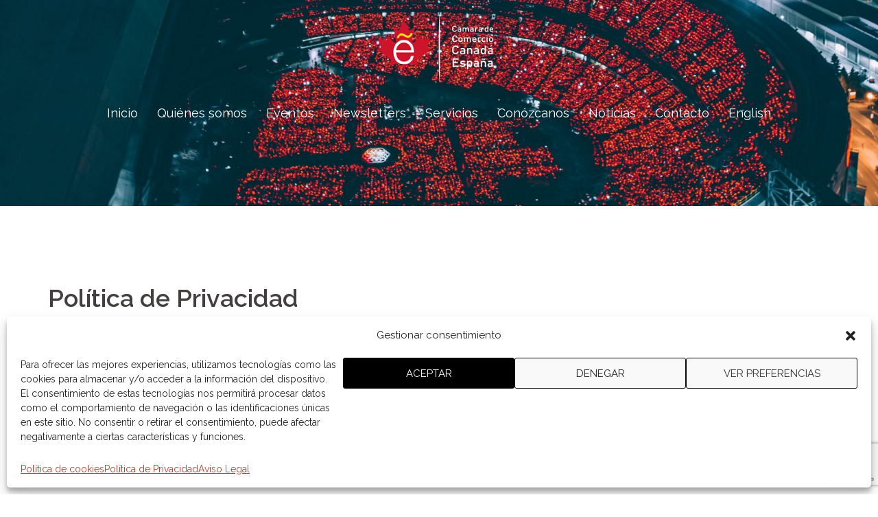

--- FILE ---
content_type: text/html; charset=utf-8
request_url: https://www.google.com/recaptcha/api2/anchor?ar=1&k=6Lcj2IkUAAAAACwnqm9BqSkN8eD5CMUFQHuXr5X5&co=aHR0cHM6Ly9jYW5hZGFlc3BhbmEub3JnOjQ0Mw..&hl=en&v=TkacYOdEJbdB_JjX802TMer9&size=invisible&anchor-ms=20000&execute-ms=15000&cb=g7nqri3u5chp
body_size: 45001
content:
<!DOCTYPE HTML><html dir="ltr" lang="en"><head><meta http-equiv="Content-Type" content="text/html; charset=UTF-8">
<meta http-equiv="X-UA-Compatible" content="IE=edge">
<title>reCAPTCHA</title>
<style type="text/css">
/* cyrillic-ext */
@font-face {
  font-family: 'Roboto';
  font-style: normal;
  font-weight: 400;
  src: url(//fonts.gstatic.com/s/roboto/v18/KFOmCnqEu92Fr1Mu72xKKTU1Kvnz.woff2) format('woff2');
  unicode-range: U+0460-052F, U+1C80-1C8A, U+20B4, U+2DE0-2DFF, U+A640-A69F, U+FE2E-FE2F;
}
/* cyrillic */
@font-face {
  font-family: 'Roboto';
  font-style: normal;
  font-weight: 400;
  src: url(//fonts.gstatic.com/s/roboto/v18/KFOmCnqEu92Fr1Mu5mxKKTU1Kvnz.woff2) format('woff2');
  unicode-range: U+0301, U+0400-045F, U+0490-0491, U+04B0-04B1, U+2116;
}
/* greek-ext */
@font-face {
  font-family: 'Roboto';
  font-style: normal;
  font-weight: 400;
  src: url(//fonts.gstatic.com/s/roboto/v18/KFOmCnqEu92Fr1Mu7mxKKTU1Kvnz.woff2) format('woff2');
  unicode-range: U+1F00-1FFF;
}
/* greek */
@font-face {
  font-family: 'Roboto';
  font-style: normal;
  font-weight: 400;
  src: url(//fonts.gstatic.com/s/roboto/v18/KFOmCnqEu92Fr1Mu4WxKKTU1Kvnz.woff2) format('woff2');
  unicode-range: U+0370-0377, U+037A-037F, U+0384-038A, U+038C, U+038E-03A1, U+03A3-03FF;
}
/* vietnamese */
@font-face {
  font-family: 'Roboto';
  font-style: normal;
  font-weight: 400;
  src: url(//fonts.gstatic.com/s/roboto/v18/KFOmCnqEu92Fr1Mu7WxKKTU1Kvnz.woff2) format('woff2');
  unicode-range: U+0102-0103, U+0110-0111, U+0128-0129, U+0168-0169, U+01A0-01A1, U+01AF-01B0, U+0300-0301, U+0303-0304, U+0308-0309, U+0323, U+0329, U+1EA0-1EF9, U+20AB;
}
/* latin-ext */
@font-face {
  font-family: 'Roboto';
  font-style: normal;
  font-weight: 400;
  src: url(//fonts.gstatic.com/s/roboto/v18/KFOmCnqEu92Fr1Mu7GxKKTU1Kvnz.woff2) format('woff2');
  unicode-range: U+0100-02BA, U+02BD-02C5, U+02C7-02CC, U+02CE-02D7, U+02DD-02FF, U+0304, U+0308, U+0329, U+1D00-1DBF, U+1E00-1E9F, U+1EF2-1EFF, U+2020, U+20A0-20AB, U+20AD-20C0, U+2113, U+2C60-2C7F, U+A720-A7FF;
}
/* latin */
@font-face {
  font-family: 'Roboto';
  font-style: normal;
  font-weight: 400;
  src: url(//fonts.gstatic.com/s/roboto/v18/KFOmCnqEu92Fr1Mu4mxKKTU1Kg.woff2) format('woff2');
  unicode-range: U+0000-00FF, U+0131, U+0152-0153, U+02BB-02BC, U+02C6, U+02DA, U+02DC, U+0304, U+0308, U+0329, U+2000-206F, U+20AC, U+2122, U+2191, U+2193, U+2212, U+2215, U+FEFF, U+FFFD;
}
/* cyrillic-ext */
@font-face {
  font-family: 'Roboto';
  font-style: normal;
  font-weight: 500;
  src: url(//fonts.gstatic.com/s/roboto/v18/KFOlCnqEu92Fr1MmEU9fCRc4AMP6lbBP.woff2) format('woff2');
  unicode-range: U+0460-052F, U+1C80-1C8A, U+20B4, U+2DE0-2DFF, U+A640-A69F, U+FE2E-FE2F;
}
/* cyrillic */
@font-face {
  font-family: 'Roboto';
  font-style: normal;
  font-weight: 500;
  src: url(//fonts.gstatic.com/s/roboto/v18/KFOlCnqEu92Fr1MmEU9fABc4AMP6lbBP.woff2) format('woff2');
  unicode-range: U+0301, U+0400-045F, U+0490-0491, U+04B0-04B1, U+2116;
}
/* greek-ext */
@font-face {
  font-family: 'Roboto';
  font-style: normal;
  font-weight: 500;
  src: url(//fonts.gstatic.com/s/roboto/v18/KFOlCnqEu92Fr1MmEU9fCBc4AMP6lbBP.woff2) format('woff2');
  unicode-range: U+1F00-1FFF;
}
/* greek */
@font-face {
  font-family: 'Roboto';
  font-style: normal;
  font-weight: 500;
  src: url(//fonts.gstatic.com/s/roboto/v18/KFOlCnqEu92Fr1MmEU9fBxc4AMP6lbBP.woff2) format('woff2');
  unicode-range: U+0370-0377, U+037A-037F, U+0384-038A, U+038C, U+038E-03A1, U+03A3-03FF;
}
/* vietnamese */
@font-face {
  font-family: 'Roboto';
  font-style: normal;
  font-weight: 500;
  src: url(//fonts.gstatic.com/s/roboto/v18/KFOlCnqEu92Fr1MmEU9fCxc4AMP6lbBP.woff2) format('woff2');
  unicode-range: U+0102-0103, U+0110-0111, U+0128-0129, U+0168-0169, U+01A0-01A1, U+01AF-01B0, U+0300-0301, U+0303-0304, U+0308-0309, U+0323, U+0329, U+1EA0-1EF9, U+20AB;
}
/* latin-ext */
@font-face {
  font-family: 'Roboto';
  font-style: normal;
  font-weight: 500;
  src: url(//fonts.gstatic.com/s/roboto/v18/KFOlCnqEu92Fr1MmEU9fChc4AMP6lbBP.woff2) format('woff2');
  unicode-range: U+0100-02BA, U+02BD-02C5, U+02C7-02CC, U+02CE-02D7, U+02DD-02FF, U+0304, U+0308, U+0329, U+1D00-1DBF, U+1E00-1E9F, U+1EF2-1EFF, U+2020, U+20A0-20AB, U+20AD-20C0, U+2113, U+2C60-2C7F, U+A720-A7FF;
}
/* latin */
@font-face {
  font-family: 'Roboto';
  font-style: normal;
  font-weight: 500;
  src: url(//fonts.gstatic.com/s/roboto/v18/KFOlCnqEu92Fr1MmEU9fBBc4AMP6lQ.woff2) format('woff2');
  unicode-range: U+0000-00FF, U+0131, U+0152-0153, U+02BB-02BC, U+02C6, U+02DA, U+02DC, U+0304, U+0308, U+0329, U+2000-206F, U+20AC, U+2122, U+2191, U+2193, U+2212, U+2215, U+FEFF, U+FFFD;
}
/* cyrillic-ext */
@font-face {
  font-family: 'Roboto';
  font-style: normal;
  font-weight: 900;
  src: url(//fonts.gstatic.com/s/roboto/v18/KFOlCnqEu92Fr1MmYUtfCRc4AMP6lbBP.woff2) format('woff2');
  unicode-range: U+0460-052F, U+1C80-1C8A, U+20B4, U+2DE0-2DFF, U+A640-A69F, U+FE2E-FE2F;
}
/* cyrillic */
@font-face {
  font-family: 'Roboto';
  font-style: normal;
  font-weight: 900;
  src: url(//fonts.gstatic.com/s/roboto/v18/KFOlCnqEu92Fr1MmYUtfABc4AMP6lbBP.woff2) format('woff2');
  unicode-range: U+0301, U+0400-045F, U+0490-0491, U+04B0-04B1, U+2116;
}
/* greek-ext */
@font-face {
  font-family: 'Roboto';
  font-style: normal;
  font-weight: 900;
  src: url(//fonts.gstatic.com/s/roboto/v18/KFOlCnqEu92Fr1MmYUtfCBc4AMP6lbBP.woff2) format('woff2');
  unicode-range: U+1F00-1FFF;
}
/* greek */
@font-face {
  font-family: 'Roboto';
  font-style: normal;
  font-weight: 900;
  src: url(//fonts.gstatic.com/s/roboto/v18/KFOlCnqEu92Fr1MmYUtfBxc4AMP6lbBP.woff2) format('woff2');
  unicode-range: U+0370-0377, U+037A-037F, U+0384-038A, U+038C, U+038E-03A1, U+03A3-03FF;
}
/* vietnamese */
@font-face {
  font-family: 'Roboto';
  font-style: normal;
  font-weight: 900;
  src: url(//fonts.gstatic.com/s/roboto/v18/KFOlCnqEu92Fr1MmYUtfCxc4AMP6lbBP.woff2) format('woff2');
  unicode-range: U+0102-0103, U+0110-0111, U+0128-0129, U+0168-0169, U+01A0-01A1, U+01AF-01B0, U+0300-0301, U+0303-0304, U+0308-0309, U+0323, U+0329, U+1EA0-1EF9, U+20AB;
}
/* latin-ext */
@font-face {
  font-family: 'Roboto';
  font-style: normal;
  font-weight: 900;
  src: url(//fonts.gstatic.com/s/roboto/v18/KFOlCnqEu92Fr1MmYUtfChc4AMP6lbBP.woff2) format('woff2');
  unicode-range: U+0100-02BA, U+02BD-02C5, U+02C7-02CC, U+02CE-02D7, U+02DD-02FF, U+0304, U+0308, U+0329, U+1D00-1DBF, U+1E00-1E9F, U+1EF2-1EFF, U+2020, U+20A0-20AB, U+20AD-20C0, U+2113, U+2C60-2C7F, U+A720-A7FF;
}
/* latin */
@font-face {
  font-family: 'Roboto';
  font-style: normal;
  font-weight: 900;
  src: url(//fonts.gstatic.com/s/roboto/v18/KFOlCnqEu92Fr1MmYUtfBBc4AMP6lQ.woff2) format('woff2');
  unicode-range: U+0000-00FF, U+0131, U+0152-0153, U+02BB-02BC, U+02C6, U+02DA, U+02DC, U+0304, U+0308, U+0329, U+2000-206F, U+20AC, U+2122, U+2191, U+2193, U+2212, U+2215, U+FEFF, U+FFFD;
}

</style>
<link rel="stylesheet" type="text/css" href="https://www.gstatic.com/recaptcha/releases/TkacYOdEJbdB_JjX802TMer9/styles__ltr.css">
<script nonce="0gbo-aYawy6vwpwZ5pgMZg" type="text/javascript">window['__recaptcha_api'] = 'https://www.google.com/recaptcha/api2/';</script>
<script type="text/javascript" src="https://www.gstatic.com/recaptcha/releases/TkacYOdEJbdB_JjX802TMer9/recaptcha__en.js" nonce="0gbo-aYawy6vwpwZ5pgMZg">
      
    </script></head>
<body><div id="rc-anchor-alert" class="rc-anchor-alert"></div>
<input type="hidden" id="recaptcha-token" value="[base64]">
<script type="text/javascript" nonce="0gbo-aYawy6vwpwZ5pgMZg">
      recaptcha.anchor.Main.init("[\x22ainput\x22,[\x22bgdata\x22,\x22\x22,\[base64]/SFtmKytdPWc6KGc8MjA0OD9IW2YrK109Zz4+NnwxOTI6KChnJjY0NTEyKT09NTUyOTYmJnYrMTxMLmxlbmd0aCYmKEwuY2hhckNvZGVBdCh2KzEpJjY0NTEyKT09NTYzMjA/[base64]/[base64]/[base64]/[base64]/[base64]/[base64]/[base64]/[base64]/[base64]/[base64]/[base64]/[base64]/[base64]\\u003d\\u003d\x22,\[base64]\\u003d\x22,\x22eXrCj8ORwr/Ds8KIFHbDicOdwpXCq2xlTFfCsMO/FcKzI3fDq8ObOMOROnnDmsOdDcKAWxPDi8KZMcODw7wkw4lGwrbCi8O8B8K0w5o2w4paUl/CqsO/ZMKTwrDCusOQwrl9w4PChMOxZUocwp3DmcO0wqZTw4nDtMKTw4UBwoDCiWrDondjNgdTw6kywq/ClX3CkSTCkEBldUEbYsOaEMODwqvClD/DoQ3CnsOoTl88e8KDdjExw4M9R2RgwrglwoTCq8Khw7XDtcO5UzRGw6zCtMOxw6NWI8K5NivCkMOnw5gkwog/QAXDnMOmLwxaNAnDhz/[base64]/CinDDuxAWw7RFGMOdwpRzw5rCu2xVw6HDqcKzwoJEMcKZwq3Cg1/DnsKjw6ZAJCoVwrDCrsOOwqPCujcpSWkzN3PCp8KKwoXCuMOywqRuw6Ilw7rCisOZw7V0U1/CvEPDknBfb2/DpcKoGcKcC0JNw6/[base64]/w48lN8OFwrY7BD3Dp8KFQsOAw77DpMOcwqLCqh/DqsOHw6pDH8ORbMO6fA7CoiTCgMKQFHTDk8KKBcK+AUjDh8O8OBcXw6nDjsKfH8OMIkzCmhvDiMK6wqnDolkdWkg/wrkmwqc2w5zCnUjDvcKewpLDtQQCIScPwp8kMhc2RxjCgMObOcKOJ0VlJCbDgsK7AkfDs8KaTV7DqsO6N8OpwoMQwoQaXhnCiMKSwrPCnsOkw7nDrMOqw4bChMOQwrvCisOWRsOEfRDDgE/ClMOQScOZwrIdWQ11CSXDnTUieFPCnS0uw5ESfVhZFsKdwpHDg8OEwq7Cq0rDgmLCjEZuXMOFc8KwwplcAXHCml1uw6xqwozCljlwwqvChz7Dj3INVyzDoRjDqyZ2w70/fcK9OcKcPUvDhMOJwoHCk8K4wp3DkcOcCsKfesOXwr1awo3Di8K/wowDwrDDksK4UVDCgywcwrDDuQ/Ct0DCpMKKwrcbwoLChEbCrBhID8Omw5/CicOQJCvCuMO1wpA8w7LCjhHCqcOUaMODwq3DuMKMwpkpKsKUEMOgw4/DkgzCgMOEwo3Ci2LDvWspUcOoe8Kib8Klwok0worDhAUYOsONw7fCgnkuKcO+wojCtMO8esK2w43DtMOpw7FSPVZ4wpotPsOpw7rDgDQYwo7DunfCnifDvsKaw60xbcOvwphTBDhtw7vDhk96e2EZdsKIXMOWd1bCsSvCkE0JLTcsw5LCrFYZN8K/CsOJdTLDlGkHBMKhw5sUeMONwoNQccKdwpPCqUsjUktZGjofB8Obw5zDo8KOcMKEw6F+w6nCmhbCsgR2w5fCplTCnsKCwrZGwqTDrkfCt3U7wpEIw5zDhBwFwqIJw5bCu3vDqiF/[base64]/DkwB4wrnDjMOCw5h1JlPDoA0+w74Cw4LDqH41V8OANhVVwrEnA8OPwo8pw6vCrEcgwqbDqcOUOFrDm17Du0ROwq8mA8Kiw6A7woXCncOIw5fCqhgXZsKSccOzLW/CslDDocKGwqpiHsO1w7UAFsO7w7tPw7t7CcKNWn7DjX3DrcK7JgRKw7QSNnPCgws7w5/CscOuEsONcsOuH8OZw5XCqcOhw4JTw4N3GV7DnU1nEG5Nw6FDXsKjwoUowozDjwZHNMOzIgNvTsOHwpDDgnxRwp1nBHvDiQLCsyLCoEzDvMK5S8KXwoUPKBRow7Zrw7BUwrprZEbCisOnbDfDlwZ+AsK5w7fCmxJ/[base64]/[base64]/CpmPDoC5TNTLCq3HDpMK2RSzCl3pNw4/DmcOjwqbClndNwrhPX23CjXZBw5DDjMKUGcOuOn44OVzDp3jCm8OJw7jDl8Opw4vCp8OJwrNQwrbCj8KhR0MnwoJAw6LCiljDssK/w4NgecK2w7QmBMOpw758w6ojGHPDm8KLHsOSX8OkwrnDlcKFw6ZpRi8ww4zDv2RERFvCjsOoaw1Jw4nDisKQwrRGU8K0MT5iJ8OHXcO3wq/CocOsBsKOwoLCtMOvd8KDYcOnWQocw6xPSWMUQ8O1fHhbLl/CkMKlw5dTbjV1ZMKJw4LCuXQkaEAFHMK8w5rDnsK1wqXDisKGMMOQw7fDgcKbbnDCp8Olw4TCkMO1wqtQXcKbwoHDnzfCvDXCisOnwqbDmSrDtS8BKUBJw6QSKcKxP8Kgw4gOw5UTwqTCicOqw64Rw4fDqm49w609esKmAQ/DrCsHw65Aw7UoQhHDoFdlwoAqM8OXwqUCTsOEwr4Pw7p2Y8KDUVI/JMKfAcKDe0Mlw6VBfz/Ds8OgDcKvw4nChS7Dll/[base64]/DrVjDq8KewrITw6HCtyHDmcO/aXTDuFxzwqDCpn9LZDPDmyBiw4rDnXEYwqfCtcKsw4vDkCfCjzzCgWZxYRlyw7HChCIRwq7DgMOgworDmnQMwowjHSjCtx1Bw6TCqsOCDHLCmsOqPVDCsjLCiMKrw5/ClMKEw7HDncOkeTPCpMKIMHYhIMK5wrvDvCUTXlcoaMKFCsKlbXHDll/CuMOIWDnCscKFCMOQIcKmwr1kBsOVQMOtDCdTN8KWw7NManHCosOlD8OXSMOZT0PDisKKw7/Cr8OHbUjDqC5Vw48Zw7XDgcKqw4N9woNDw6XCo8Orwo8rw4sHw6BYw6zCo8KowqXDhRDCp8OiOyHDgk/CsF7DjifClMOcMMOOHMOBw4LCr8K2WTnClsOAw4U9UUHCisOAZMKLMMOCa8O0d3fCjA/DlSbDvTAJHUwEOFo9w7BVw7/CtyDDu8KBalQ5PSHDucK0w5M0w4ZDfgTCo8KswoLDocObw6nCgRfCu8O2wrcmwrTDhMKZw6FyKh3DhMKXZ8OCPcKtVMKeHsKzMcKhWgFTTR7CklnCsMOEYEDCh8KLw5jClMKyw7rCk1nClgsFw7vCsnUwUg3Dlmdrw6HCmUrDrTI8bxbDsA9RG8Kaw4ZkAw/DuMKjKsKjwozDksKWwrnCvcOtwpgzwr9hwqzCsSYIGWQvIMKxwohPw4gdwqYjwqjDrsOpNsKYOcOgX0BwcmwHwqp4I8K1XcOaYsKEw4Mnw5hzw6rDqSkOcsOhw7rDh8OXwqQuwp3Cg3/DqsOzR8KRAnFncnHDq8O0woTDosOcwqXCszjDgnUywqYbVcKQwqzDqjrChMK6RMKjARjDo8OSekVSwpjDmMO2XVDCsx1jwrbDnXIKFVlAJEFgwpxDcSNHw6jDgTFjKEHCnmnDscObw79gwq/DrsOJMsOwwqA/woXChD51worDqH/Csg1Tw4tEw6hWR8KEdcOaV8KxwqphwpbCiHVlw7DDi09Iw4cLw4pYAsO+wpgPesKjc8OrwpNpNsKHB0TCswrCkMKmw409RsOfwo3DhDrDmsOBasOYFsKuwqo/SQcOwqIowpjDsMOVw5RiwrdyNmhfPUnCo8OyX8Kpw47DqsKQw4Fyw7hUDsONRH/CnsK2wpzCssOAwq5CMsKlVy7CsMKMwprDp31PDsKFaAjDkXrCp8OQPWIYw7oaCsOpwrXCuHN4JUw2wrbCvijCjMKQw4XDoWTChMOPcSTCtXU4w6x5w5/CqE7DjsOzwp3Ch8K0QkcmAcOEf3Z0w6LDlcOmeQ0vw7gbwpzCrsKCQ3Y2BsOEwpUNPcKnEDgvw6TDocOEwoEpbcObfMK5woAqw70PRsORw5gtw6nCvsO4FmbDrMK6w4hKwrdiwo3CjsKRN1tFNsKIIMKfEnTDhQTDlsKiwopawo5hwrnCiks9TXrCocKxwpfDo8K/w6PCtxUzH2Qbw4s1w7XCi0NpBW7CrnzDpsOlw4TDi2zCmcOpCnnCpMKtWEjDv8Oaw5BDUsOXw7XDmG/DssOndsKsX8OPw5/DpRLCjsOIYsO1w6vCkidAw4BZXMO9wonDgWgKwrAfwpbCoGrDoDgKw6rChEvDrAAAOsKwOx/CiWxmJcKrOlkfDMKgOMKfQgnCoAnDo8KAR2R6w4xDwrM7JsK6wq3CiMK9V2PCrMOsw64kw5Mlwp1kdUvCrsOnwowywpXDhiPCr2zCh8OdPcO4QQJFQD55w6TDph4Tw5PDsMOOwqrDoyYPB0LCvcOzHcKYw6VzV09aEMKcasKQGTt4D23Dg8O1Nm1ywpQbwpQGS8OQwo/[base64]/WMOHw5PCvn3DvjUgw7DCgcKdRmsXwrzCg0VhecK2IE7DrcOBZsOAwpsPwqUawqQiwp3DoALCo8Omw7ciw4zDksKBw4F8Ji/DgwrCsMKYw7JLw7fCrkvCsMOzwrXCkC91XsKiwopWw5Q+w7NuRX/DkHR5WT/CusKdwo/CqHsCwoQZw5RuwonCj8O6JMOIMlXDpMOYw4rDocOwI8OYSQDDsihdVsO3IHMCw63DmVTDuMOJw4s9Oxg5wpcAw4bCh8KDwrbDhcKiwqsxOMO8wpIZw5bCtcKtN8O9wpRcQVTCt0/CtMK8wqrCvAoVw6o0TsO0wrjCkcKLRMODw5VUw7LCr0ciKi0VM1YeFGLClcOUwph0UmXDn8OKLwHClHZTwqHDncKiwpvDi8K1TSVePClaFVVSRGDDvcOWJCBawq7DuU/CrMOENn5Ow48pwr51wqDCgsKMw7RyZ1FwBsOeaTZow4A+e8ODCh3CuMKtw7lFwrrDocOFNcK/w6fCrVPDsWoUwrbCp8KOwoHCtA/DssOTw4fCi8OlJcKCZMKNV8KJwrrDlsO3PcOUw4fDgcOtw4kvGyLCs2DDpUBvwoFOMMOjwphWE8Obw7gvQcK5FsOfwrEDw6w/cSHCr8KZQxnDnQbChz7ChcOoLMOCwrgiwqDDmDB7MQk3w6FEwqs8QMO0eEfDgTFOVW/DusKdwpRAfcO9TcKXw45cE8OEwq01Jmw2wrTDr8KuAgLDoMO4wo3DpMKMcTQIw65HH0UsCAbDpw1QWUVBwp3DgE9hV2FVbMOEwqLDrsKewpDDq2dmNyHClsKKO8KZFcOew6PCoyEew7gfcVbDol87wpTCmSEFw4PDoiHCrsK/TcKfw5hOw7h6wrEnwqFkwrdsw7rClRARE8ONb8ONBSrCnC/CrjQmchQDwocxw6M8w6JXw4pgw6nCg8K/WcOkwpDCqw0Pw64ewqjDgxAuwpoZw63DqMOsQCXDmw0SZMOZwqQ6w6c8wr3Ds2rDgcKsw6s3NGtRwqMGwplWwo0cDl0WwrXDmcKbHcOowrvCu2E/wp81QhZkw4/[base64]/[base64]/Dp8OnwpVJNkBxYcKLbz7Cq8KOXz3DvcOLw7FRwrEsRsOxw5V/[base64]/DpRzDv2due8KQw6/CnkMEUMOgMHHCncO0woENwovCjVAVwoXCucOGw6zCucOxOsKHw4LDrEhzHcOswo52woYnwqN7EXMlQFcTO8O5wrrCtMKBTcOawrHCpDBCwrjCnBsMwotIwpxuw7ouSsOGbsOtwrU0UMOEwqo8VzpawqkjF0dQw4AfPsOrwpLDiBXDisKXwrTCum/CiyzCk8OUXsODfMKzw54+wqspTMKjwroyb8KFwpkTw4XDiR/Ds1VddxfDhjo8LsKtwpfDuMOAW2jCglgxwpIYw7YZwo/Cl1EqcmjCucOvwqcbw7rDlcKqw4IlbwhiwoLDl8OmwpbCtcK8wo0MWsKrw7nDqMKgVcO7dMOzVDEMO8Kfw4HDkwFbwrrCoWhow5UZw7zDiykTdMKlD8K8ecOlXMORw5UpAcOxPg/DlMK1asKcw5ceL2bDlsKhw4XDkyfDrlM2X11JM3oGwqrDp0jDlxfDt8O+LmHDsQfDtWzCmRDCjMOUwpoNw4coREYZwq/Cn1E+wpjCtcOYwoPCh30qw5vDh2gFdGN7w61CfMKuwp3CjmXDp2bDg8O5wrILwqhWd8Ofw7rCjns8w41ZBGdFw45IFlMkFn4rwqlkf8ODMsKtWWYSQcKjbinCi3nCk3HDlsKawoPClMKLwqJNwqErVsOdUcOXOQI9wqR1w7hUcBDCscOHBgZsw4/DolzCqCTCrX/CrzDDm8Omw5piwoEPw6BzTjLCsHrDpRHDtMOXVn8GacOeAmBtXEvCon04NnPCjiFJXsO2w4dDWQoPVW3Dp8KLIxFlwoXDpRXDqcK1w40OBEPCk8OPfVHDsSBcesKUTWAaw7/DjE/DjsOuw5dOw4ITfsO/XXDDqsKXwolBAlbCmMOWNTrDlsKxBcOLwqrCnEoUwq3Clhtkw6xxSsOIEV7Dhn7DmQ3DssKXMMO0w64tUcOObcOBH8OZMcKnT1vCoz0BV8K4QsKfWhIzwrHDi8O3w4UnA8O8DlzDsMOPwqPCjwAqbsOYwqBYw4oAw4fCrGgwAcOqw7BMPMK5wpgBcxxVw7/DosOZJsKdwobCjsKRI8KtRyXDscKFwoVKwoXDvcK/wrnDtMK7QMOuEwU9w5QmZ8KNaMO2bAQewoIvLSPDskIIKHMjwobCg8K/[base64]/HMKOwpDCq8KBAcO1wolCw7rCtMKobzQ9wrPCmnoxw51fNDRiwrfDqSPCo0TDucOMXy/CsMOnXFRBQiMSwo8BFR8MUcO+XVwMIFwnMSllO8O5bMO/FcKgM8KXwrApMsObJ8OVX2rDo8O6KyPCtzHDrsOQVsKpf0JMUcKEUQjDjsOqZcOiw5RfMMOhZmjCmnwRbcKFwq/CoVPDocO/EAQ/WErDmB0Mw5U1csOuw4jDjBxewqUwwqnDvjvCsm3Ch07DnsKHwp5wBMKrGMKdw6NxwpLDgk/DpsKKwoXDkMOdF8K+eMOvFQsdw6TCnADChjbDrVJhw4New4XDi8OMw7B+NMKuRsOJw43CvMKmdsKDwpHCrn7CoXjCjz7Cj05cw5N/VsKNw5VPEFRuwpnDnlwlexDDmTLCjsODdV9fwovCrznDt3Y1w4F3wqLCv8O5wrRJUcK5HsKffsKfw4hwwrfCkzsyPsKwOMKow43DnMKKwonDoMK9dMK9wpHChcORw6fDtcKtw6IAw5R2aBZrJsKNw5bCmMO7GFIHClA6wp87XhHCmcOhEMOiw4DCvsOVw6/DkMOwPcOyXD7CoMOLCMO5YCLDsMKhwqF5wo3CgcOMw6jDhQjClHLDjMKNFgvDoWfDowFWwrTCusOkw4I3w6rCk8KNDMKOwqnCksKawpNaesOpw63Cgx/DlGTDtCDDlD/Co8OzS8K7wqPDhMONwo3DmcOCw4/DjUXCoMOWAcOgfgbCv8OAA8KnwpkvL09KCcOUR8K0elEPb1/[base64]/w6lcL8OhC8KvCVzCo1/DhmlwIDnCr8Ovw4diLH18w4TCt2oIdg7ConknbcK7dF9+w53CqTHDpkJ4w7ErwqtUAm7DpsK3Ngo4FQIBw7TDrwAswqHDtMK3Aj/CscK8wqzDi0HDjzzCs8KowqrDhsKJw4MgMcOew4vCqRnCpknCiCLCqX1Lw4pOw5bCk0rDhCYpXsKiS8Oswolww5JVSxjCmh5MwqtyJ8O5EC9Bwro/wokLw5RCwqzDg8O1w5zCs8KOwrsHw51Yw6LDtsKEWhfCjcObBsOJwrR8S8KeChY4w6VDw7/CiMKidDVnwqgYwoXCm1V6w7FXHiVOI8KJHQ/Cs8OLwpvDh33CrCQ8YkEIYcKnTsO0wpnCuSVERHDCrMO5PcOKW0xFDxhtw53CuGY0OV8ow4HDq8OCw7YRwoTDn2ISb14Tw6/DmXEawqXDiMOxwo8Aw6N0c03CoMO0KMORw48ce8KqwoNmRxfDiMOvL8Ota8OlXhfCvW/CkBzDrGTCpcO7G8K8KcOtBV/DvybDuQrDi8OLwqTCrsKTw7U7ccOnwrRlKBjDsnnClnjCgHzDtwo5LHfCksOuwovDqMOOwobCnVtccF7Ctg1jfcK2w5fCr8KNwr7DvxzDv0pcC0otdFF5dkbCn2/[base64]/Cu8OFwoFPGcOXwpc5w6U3w77Ch8OYEXVSL0HCiMO0w5zCjnLDqcORTMKQLcOFRizCscK0fMO7PsKubz/DpiINTFjCrsOkNcKOw6zDgMKjNcOIw4wGw7cSwqbDlBlBeUXDjX/CrnhpEsO7UcKnTsOPPcKeasK8w7EAw4PDjmzCusOVQcOXwpLCsXbCp8OMw7kiRRkhw6kzwqDCmTvCiD/CiTs7YcOcG8KSw6JUDMKtw5x+TBjDozI1w6rDpjHCjW56QkvDgMOREMKiDcK5w6ZBw5lcTMKHLnpBw53DusO0w4HDscKjbm15M8OBRsOPw5bClcOPeMK1B8OQw59AFsOTMcOgdMOyY8O9YsOUwpjCqUZowrpMQsKxd0QMFsKtwrnDpSjCnCxlw5DCr3bCj8K8w5/CkRLCtsOLwprDn8K4YMO9FizCp8OADcKYKSdhdEZxdjTCs2Nyw7TCuXHDk2fChsOMCsOpcFNcKXvDisKTw5UhAznChcO7w7PDncKkw4F/HsKewrVzZ8KOHsOdXsO+w4DDtMKrC2/ClhMLFRIzw507L8OjaSRFVMKYw4/ClsKLwoRjIMOjw7nDkScJwofDvMK/w4rDvcKvwo9Yw5fCu3TDoznClcKVwq7CvsOIwrHCg8KTwo/[base64]/CAYtwrpbVmUww4Ipw51ZWsKfw5JuIcOvwo7Ci01XYMKRwoLCqMO1YcOoPsO6V3bDk8K7wqoKw6odwqdzYcOlw5Ykw6vCo8KSGMKFP0DCmsKSw4rDgMK9R8ODCcKBw6cVwoQ4V0YoworCmsO0wrbCoB3Dv8OJw71+w7nDkG/CvzV3B8Opw7XDjntzKHTCun5rAcKpDsKhB8OeNVDDux9+woLCucOyOGPCjUk9WMOBPMK9wow9V1XDk1B5wpXDn2lDwp/DpU8pecKdF8ORHn3DqsO+wqLDuX/DvCwVWMOpw43DoMKuFjLCjsONA8O1w459YnbDlignw6DDjy46wpNxw7ZDwq3ClsOkwr/DqCtjwr7CqgNUHcKvGlAhW8OJWlI6woFHw4kjLi3DjgfCscO2w4Nrw7XDkMOew5Z+wrJCw750w6bCh8O0YcO8RQBFEn/CsMKJwqx0w7vDksKFwosOURgUbEs0w6RWVsOZw7YxYcKfSQxawp3DqsOpw5fDoWlVwoEVwoDCqT/DsDFLKsKkw7TDtsKowrJtEjjDrSTDvMKEwoFwwooZw7NiwoEew4g1dA7DoG9tWDlMHsKfRmfDsMOEJ1fCg0sNHlZow5hCwqDCry5DwpwqBSHClwxtwq/DpQ5tw43DsW3DhTYgCsOsw4bDnmouw77DllBDw7FrNMKbV8KKUcKCQMKqN8KIOUtYw7s3w4jDtRwrNBgDwrbCnMOqMXF3wrbDuXYtwocrw4bDjwbDoBDCkCXDlMK2QcKZw7NqwqYkw7gUB8OXwq/CpnEfdMOBUkPDlGzDosObaxPDhipdbWZCQ8OZFBFfwq4LwrDDslR7w6XDusK9w5nChTBhE8KnwpbDksKNwrZbwoQeDWMQSCHCqCLCpy7DuFzCj8KbHcKSwqDDszDCoV8Dw5cXCMKdKwPCuMK8wqHCiMKTCsOAfiB/w6p1w5kPwrphwqYBUMOeEgI4FS91f8O1I1DClMK2w4hbwrvCsCBMw58lwokyw4B1TmQcPEkVcsO3QhzDo3zDm8OjBkRPwpPCisOjw48Hw6vDmmUVEisNw6DDjMKqS8OibcKCw5JbFW/DuhLCmDdowrxuA8KHw5HDr8KEKMK5SibCl8OQXMKVEsK5Hx/CtcOTwrvCoSjDmFZ+w4wMOcKGwowdwrLCtsOhFEPCssK/woRSEgQCwrIYORITw6ZLYMKEwpvDocOOOGwbHFvDpsOew4fDil3ChcOBV8K3M2HDs8KmEkXCti5uYy8qa8Kswr/ClcKNworDoCsQGcO0AFjChjI9woduw6bCi8OPVVZpHMKeOsOWQRbDvRPDh8OdDUNYVnQ0wozDpWLDj0nCrAzDn8OAPsK/[base64]/BAFaw5JwwpPDjFojXMOLJhsWIy/DmFnDqmB8wqF3w6DDjsOAGcKAREdWXsO2HMOBw6UFwrtRQRXDgnkiYsKPZEjCvxzDn8Owwp4zRMKTZcOnwokVwos3w7vCvwQGw416wp9vVMK5IgQJwpHCiMOIF0vDk8Ohw7Fnwq4KwoIAVELDu2nCsmPDt1g4LTtTdsKREsKLw5IsJT7DksKRw7TDs8KDT1/[base64]/Cm8K+BsO2woRIw53CnsKCw7vDscKuwrrDngnCowzDmiRMLsKMUcOqUjYMwqlwwqk8wrnDp8OGWT/[base64]/wr1/BcKRw6tPM8K2NkAEw7scwqPDkcOqwrdaw50Vw48nJ2/[base64]/DvFjDiMOawqjCsMKNwoTDicKQfldESCMUNl9FDjjDgsKqwocOwp1fFcKRXsOiwoXCmsO/HsOFwpHCgSkOBsOAFG7CjFV8w7vDpljCqmc1SsOXw7sMw6/[base64]/Dvz0YYcKAK8OVNk/Cr8KVTCHCrsOqw5kaw7JSw6UNCsOtQsKRw6Uzw7XCgW7DlcKnw4jCucOrEmo/w4wOAMKKVMKRQMKoQcOIVT3CgzMawrXDksOpwpTCimVnRcKXYFpxesOKw6c5wr5UL1zDsylYw7hXw7LCksOUw5kXDcKKwoPCtsO0Ek3ClMKNw6QMw6h+w59DFcKKw653w7YsAkfDhE3CkMKJw7t+w6Ikw6nDnMK6esKNDB/DtMKBRcKoO0DDicKuJAjCpU0BREfDmDjDpVNfRsOYF8KLwprDrMKnOMK7wqc2wrUPY3JWwqUzw57CtMOFXcKaw54awrQ3MMK/wrbCgMOiwpk3HcKQw4Z/wpTCoWDCtcOsw4/[base64]/T8ONwrdcccKtexEFwrDDgnzDlsK8bcOuw5sFUsO6R8Onw5Jaw547woPDnMKOWifCuGbCnwQowpvCu1PDtMOdXcOAwqkzZMKuQwpAw5JWWMO/[base64]/wo3CkQfCoXE7w61nHXsww43CqGBAZUHCijNvw53CmiTClyQ0w590UMO1w5fDpwHDocK7w6YvwrDCgGZJwpRJe8O1VMKUWsKJelbDighQDA1lG8OyXzFww4/[base64]/w7nCmxUDw63CusK3G8KSNhbDm10LwrbDu8OnwovDlMK6w7hTDMO/w6IEPsK8DkESwrvDtBIgRGt6ODzDnm/DsgRZdBLCmMOBw5RnWMK0IBtpw49TXMOlw7Nzw5rChCVGeMO5wqpYU8KkwoQeRWZxwpwawp06wqXDlMK5w6/DjnJ/[base64]/CicKZw5LCn8O5wr3CiH8nw67DmxXCt8OCP3NcTwUnwo3Ci8OEw43ChcOYw6Vxax5RfGkuwpvCv2XDqXjCpsOTwpHDvsKBTXrDvlvClsOGw6rDqcKPwoMKTyPClDZFAiDCncOeNEPCm3jCr8Ofwo/Cvml5VS5mwqTDhU3ChFJrDUhew7jDjg99eWZ9UsKtbcOJICvCicKeTMKhw5V6VkBiw6nCh8O1GcOmWSQsR8KSwqjCkD7ChXgDw6fDhcOmwo/Ci8Ofw6bCocO6wqgKw5rDiMK5DcKyw5TCu1Zuw7UHdVbDv8KMw5HDucOZCsOQVQ3Ds8OqbEbDoQDDnsOAw5AxNMODw57Dul/DhMKnczgAScKYfcKqw7DDtcKhw6YmwrTDsn0/w4XDrcKBw7kaK8OQA8K3f3zCrcOxNMOkwokkP2wnYcKrwoFew7h6W8KHBMKAwrLCrU/CmMOwFsO0UlvDl8OMX8OgHsOww4VwwpHCrsOSBCUiZcKZNDUBw5w/w4l2QzQtW8O+HSNQBcKVEzPCp3bCt8O4wqliw4nClMOcw67Ch8K8Z2gywqlIccKZKxXDo8KowqhdfAN3wqfCuAvDrihUCsOOwqx0woZJTsO/[base64]/wrvCmXonTcK8Qyo/w6pRw4UtwrjCtgszSMKdw6NuwqjDmMO/w7vCpiw4CVDDhsKVw50fw67Cjg14WMO5CcKYw5pdw6sdYQ3CusK5wqjDoCdGw5HCgVkWw6XDkX49wqjDm1xmwp5hBGzCsETCmcKiwoLCnsKSwqtXw5rCtMKYUUHDosOTesKiwp9NwrArwp/[base64]/J3/DksOFwooNOjgHw7Y0A13CqsO3w6DCmmrDkcOTY8O2LMOGwoISfMOvcQYJdH0eVHXDsRXDicKiXsO3w7PDtcKMVQ3CmMKMaiXDicKQBQ8hW8K2TsK7wo3DmTDDnMKSwrbDusO8wrvCtnhNCDE/w4sRZjTDn8K2wpItwo0Ow5YUw7HDj8KDLj0Fw4Zvw7jCh03DqMOkKsOHIsO7woTDhcKoYXA/wpBVYl8/[base64]/Cqn8PwpjDkn5bwovChAlqw7fDqGZQTltPOcKUw7coRcOXAsOnbsOoMsO/[base64]/PcKhwpcGw5LDmMKKwoPDk3vCrcOKFABbRMKDNEFOBVNlZw/Du2AVw6TCuG0CKMKfF8KRw63CtErCoXw9w5QQEMOWVAl0wqsjP3rDqcO0w5dXwoVHYlTDnlozW8K1w6ZzBMO7FELCscKowofDsQHDv8OZwoV8w4RuUMOLQMK+w6nDu8KeSh3CiMOWw6DChcOuGD/[base64]/XsOdKsOVwqnDty7CpRd4dlzCs3IHwr/Cn3F6e8O1TcK9dUPDiQXCozwXR8OlJMK/[base64]/CpMOWwo5mwp3CnCfChcOoFhkACnHDhcOaCCoSw6zDjw3ChsKcw4drN2w/wq4kMMO4RMO1wrALwoYjAMKRw5LCvcKUG8KUw6JYPyLCrW1+GMKGJinCuGQjwqjCiWFVw6BdJ8K3Y0bCvSzCtMOJe2rCqgs+w5t+R8KgBcKRdVcAanPCoUnCvMKVSF7ChEzCuH15EsO3w5Qiw6/DjMKIdB84MnRVRMO7w5TDq8KUwr/DtnM/[base64]/[base64]/CqcKlYjHChMOrwr8zAR/DncKBJ0lzVUrDgMKNYlEQTsK1C8KeYcKhw5rCtcOHR8K3ZcKUwrA7VkzClcO0wo3Cl8O2w4ESwpXClS4XAsKCHWnCpMOze3NwwrNIwqsKHMK1w6I+w6ZSwozCmUHDlsKxA8OywoxNw6Bkw6XCoiIxw6bDtkbCq8KRwpl4ZRAsw73DuVgDwqtmYMK/wqPCvVN7w5/[base64]/DrXxAwoLCgHHDvjHDp8KoJsOnPMKwc8KQwrw8w57DlwvCtMO/wr5Uw4kqJlQSwplATWw3w4NlwrVMw65uw4fCv8Ohf8KHwo/DmsKFDMK4GlhoE8KPMQ7Du3bCtWTCj8KgX8OgSMKgw4o0w5DCsxPCq8O8wrfCgMOSaFwzwpM/wrjCrcKLwqAqQk0FecOSewrDjMKnbELDrcO6esKiaAzCgA9RGMK1w6/CmyrDjcOtR2E5wpoIwooSwpJoAEc/[base64]/DsA4bKAE4wo7CucOyw6TCl0LDiCnDr8OgwrFgwr7CmwR4w7jCog/DqMKVw5zDk2c7wpoqw7Zyw6fDnAHDt2bDi0DDk8KINBPCt8KvwpvCrH4owpZwJsKpwpEMKsKuVMOPw4HCtcOvbw3DscKDw4YTwq49w4HCjA4YdXHDksKBw77CviE2QsOuwonDjsKCQDXCo8OawqJND8O6w4kmacKvw5MnZcKAbSPCkMKKCMO/dm7CsG1GwrULQiTCk8KAwqXCk8O9w4vDkcK2eWpvw5/Dl8K/wpFoTH7CgsK1a3PDnMKFUnDDmsKBw7hOMsKed8KKwpZ8QV/Dk8Ouw7XDpAjCv8Kkw7jCnGzDjMK0wpEOeXlnX1gswq3CqMOLQwLCpyozX8Kxw4Fow5BNw4pXOzTCvMKIOgPCqcKpOMK2w67DijZ+w6nCglJNwoNFw4DDrBjDhsOAwqtbBMKIwoLDkcKNw5/CtsKfwptfOALDmyxOVsONwrfCv8Kgw7bDiMKBw6/CrMKgN8OIZBPCtsK+woBCDQkpOcOnBl3CoMKBwoLCocO8XMK9wpXDqjLDhcKywrzCg2w8wprDm8K+PMOVa8OAXlBYLsKFVSxZDC7CkVFTw58HOQdAUsONwp/DgHXDhWvDlsOgH8OTZsOzwr/[base64]/cxh/wqUbw7HDq8KmMMKmwovCrMKGwqNNw6pfNsODDzzCrsOKTsKkw5HDqxLDlsOZwps8WcOpNhjDlMO3P2hhCMO3w6TCnF7DusOUAHM9wpfDv3HCjMOVwqHDvcODfAjDkcKQwr/Com3CjF0ew4HDgMKowqIlwo0VwrPDvMKCwrnDsWnDq8Kdwp3DsVd6wrJUw4kYw5vDqMKvUcKZwpUEeMOWFcKacx/DhsK4wrQMw7PCi2TDmwdjcjrCqDczw4fDkBkzRjnCvxHDpMO+QsKxw4wcajnChMKxcDB+w57CnMO6w4LDp8KfWcOrw5toMUXDpsKIcVUEw5jCvBrCs8Knw7rDgkjDqWfDgMKfbFYxLsKPw71dEFLDjsO5wrt+JSPDrcKqMMOTCEQvTcKBUDNgJMKeasKZZHA3RcKrw4/DvsK3BcKgUS4Ew5XDkyUTw6zCiC3DvcKBw5ArFnjCmMKpBcKjKsOId8K7DgJ3w78OwpHCuz7DjsOvEFbCjsOzwqzDhMKGdsK5SGhjJMKQwqDCpR8tWGY1wqvDnsK+JcKbOnV7J8OCw5vDl8Kww5Ifw7fDh8KadB3DtHYlZj0ZJ8OWwqx7w5/Dq2DDqcOVOsO5e8K0dWxkwq5/[base64]/Cr8OewqrCiMO1wqPDijfCmcOww64Pw5xww7HCi0rCgzrDkxUkTsKlw4FHw7/CiTTDqzfDgjVvIR/DixvCsScSw58DBmXCiMOTwqzDgcO3w6QwGsO4DMK3BMKZfMOmwrsjw58xP8OSw4UZwqLDiXIIfsOiXMO8KsOxDBPCncOoNwTCrMKuwoPCrmnCo3IzbsOlwpTClTkbcwJTwqXCtMONwoYHw4sSwqjCmTAuw5fDsMO2wqhRHXbDlMKdPENrTF/DpsKfw7sVw6xuNcKNVGDCino4V8KHw6fDkUhIH0MJw7PCpRNjw5cVwqbCnyzDtFZ/fcKqVFnCjsKFw7MyfA/[base64]/OTMGfAdHwrXCkS8iPsKxwpXDsjHCgA8Hw7IPwo9JB3dZwrvDn3LClg3DlsKnw5Qdw4EwRMKEw6wBw6HCl8KVFm/Ch8O/HcKvG8KVw47Dg8K0w73CnWfCsjUlHwfDkwR6HEfCusO+w4xvwo/DvsKXwqvDrBMQwqcWDH7DoBwowpnDgxDDpkFxwpDCrEHCnCXCosKmw78BA8KBBsKXw67DkMKqX15aw7TDlcO6FxU1SsKENi3DiGEow7nDvhF+bcOJw71iTSzCnmNlw7DCi8OSwr0aw616wrLCucKjwqhGFRbCrRhxw41hw4LDrsKNVcKkw6fDmsK+VxF/[base64]/[base64]/DkDc3BVZEw5PCoig3WMK7exlqAsOfD2sdbn/CicO7wqQtCVbDrzXDq1vCl8KNaMODw4lIScKBw63CpVLCiBvDpjrDm8KZUVx6wpI6wpjDvXDCiCJew6oSMyYMJsKNIsOTwovDpMOhQwbDlsK+fcKAwr8uasKhw4IGw4HCggcnTcKIeC98FMO0woVHwo7Cmy/[base64]/Cg8KAw7NxTcONey3CkcKmPEfCrMOjwq7CoDjDv8O4LwkEScOqw7DCtFAQw6HDscOlcMK6woVaGcKuVHbChsKfwqHDoQXCkwctwr03b01+wqHCp0tOwptSwrnCisO9w6zCtcOWVUgkwq00wr5CN8KpZVPCqQfCkEFqw7LCuMKkJsKLfzBpw7xIwr/CgDIVLD0lPgx1wrXCg8KCBcOywrTCj8KoahwtLRQaHjnDo1DDm8Kcdy3CucORFsKueMOgw4kdwqcLwo3Co194IsOFwqcYV8OYw63Dg8OeEcOJcUbCssOmDybCm8OoOMOLwpXDl0LCu8KRw63Dj0TChCvCulTDsBQywrQMw54bT8Onw6UsWA0jwqDDiy/[base64]/DgcOgVyLCpS/DlgPCmSB6wqYUw7MRBsKVwrDCsmZUJlR/wpoNJS9ewpvCjUFowq44w5h3wqBVDcOGRW0xwojDi0TCgsOTwrzCtMObwowTACvCtRllw6/[base64]/wofCjx4OXnNnS8KiwpI6wpd4w6hcIlnCtVYzwoh5Z1vChQ3DiR/[base64]/[base64]/DsDhpw6bCocOxZg0TexoMwpcGw73CpCIXw6FZdMOXwo07w5AywpfCuQpVw59uwrbDnGhLG8O9OMOeGTjDiGFaCMOQwrh/wr7CuD8Mwrx+w6ZrXsKVwpcXwoLDvcKNw74wTULDpl/[base64]\x22],null,[\x22conf\x22,null,\x226Lcj2IkUAAAAACwnqm9BqSkN8eD5CMUFQHuXr5X5\x22,0,null,null,null,0,[21,125,63,73,95,87,41,43,42,83,102,105,109,121],[7668936,892],0,null,null,null,null,0,null,0,null,700,1,null,0,\[base64]/tzcYADoGZWF6dTZkEg4Iiv2INxgAOgVNZklJNBoZCAMSFR0U8JfjNw7/vqUGGcSdCRmc4owCGQ\\u003d\\u003d\x22,0,0,null,null,1,null,0,1],\x22https://canadaespana.org:443\x22,null,[3,1,1],null,null,null,1,3600,[\x22https://www.google.com/intl/en/policies/privacy/\x22,\x22https://www.google.com/intl/en/policies/terms/\x22],\x22JQ2+QFAjI9Q/Q8HIKpGgX+tCCs0bFC6HkpHU4NoSmqg\\u003d\x22,1,0,null,1,1763695981659,0,0,[231,45],null,[136],\x22RC-lmGB1nCNjCnKNA\x22,null,null,null,null,null,\x220dAFcWeA5N9TARx_ojy5YsyWm635C6jll5MBgiI1pTfvegsE9SySfDyGMJTguTXb6x5_dKsdbZNSWAZKCBTy0MtNZTNACqJG9ncQ\x22,1763778781881]");
    </script></body></html>